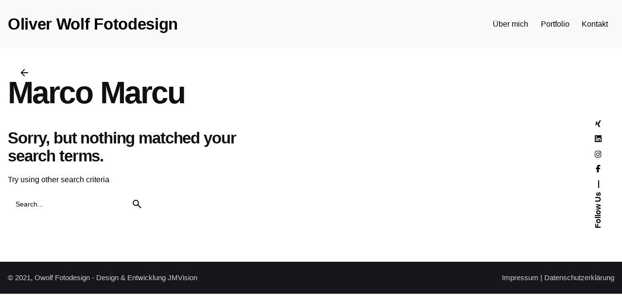

--- FILE ---
content_type: text/html; charset=utf-8
request_url: https://www.google.com/recaptcha/api2/aframe
body_size: 263
content:
<!DOCTYPE HTML><html><head><meta http-equiv="content-type" content="text/html; charset=UTF-8"></head><body><script nonce="t-jNWWtm6gadKlwb1Wewig">/** Anti-fraud and anti-abuse applications only. See google.com/recaptcha */ try{var clients={'sodar':'https://pagead2.googlesyndication.com/pagead/sodar?'};window.addEventListener("message",function(a){try{if(a.source===window.parent){var b=JSON.parse(a.data);var c=clients[b['id']];if(c){var d=document.createElement('img');d.src=c+b['params']+'&rc='+(localStorage.getItem("rc::a")?sessionStorage.getItem("rc::b"):"");window.document.body.appendChild(d);sessionStorage.setItem("rc::e",parseInt(sessionStorage.getItem("rc::e")||0)+1);localStorage.setItem("rc::h",'1768284469019');}}}catch(b){}});window.parent.postMessage("_grecaptcha_ready", "*");}catch(b){}</script></body></html>